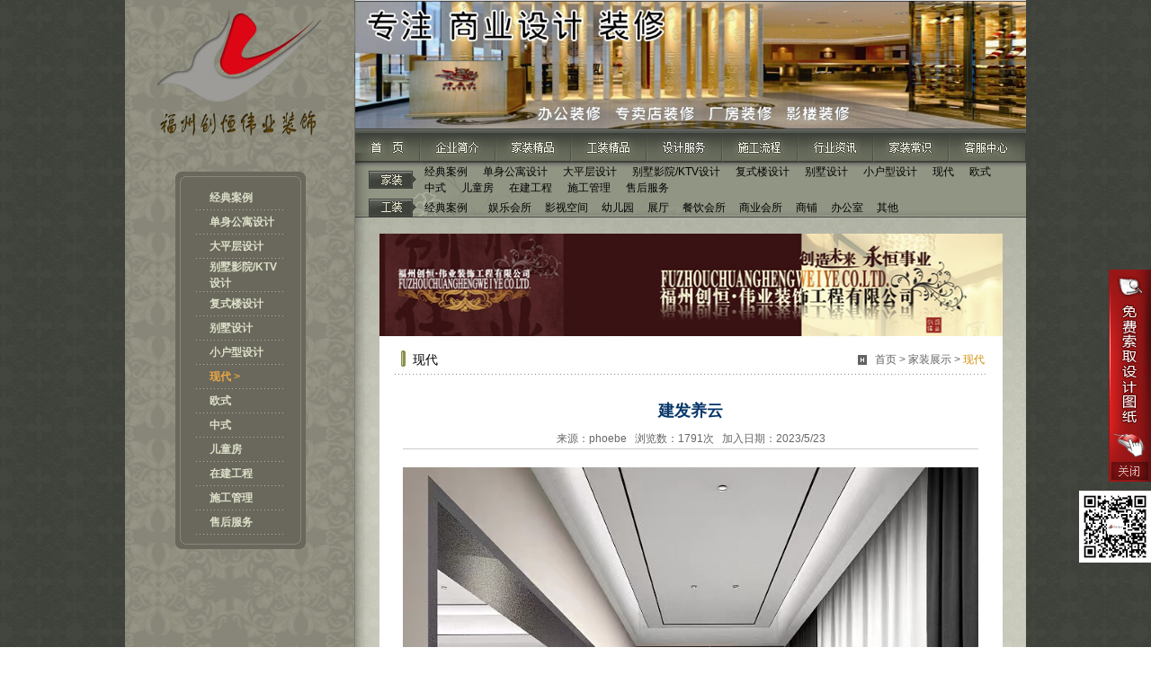

--- FILE ---
content_type: text/html; Charset=utf-8
request_url: http://chwyzs.com/fitment_house_detail.asp?id=1279
body_size: 4615
content:

<!DOCTYPE html PUBLIC "-//W3C//DTD XHTML 1.0 Transitional//EN" "http://www.w3.org/TR/xhtml1/DTD/xhtml1-transitional.dtd">
<html xmlns="http://www.w3.org/1999/xhtml">
<head>
<meta http-equiv="Content-Type" content="text/html; charset=utf-8" />
<title>现代,家装展示,福州装修，福州创恒伟业装饰工程有限公司</title>
<link href="style/style.css" rel="stylesheet" type="text/css" />
<script src="Scripts/AC_RunActiveContent.js" type="text/javascript"></script>
<script type="text/javascript" src="js/jquery.js"></script>
<script type="text/javascript" src="js/common.js"></script>
</head>
<body>
<table width="1002" border="0" align="center" cellpadding="0" cellspacing="0" class="body_rightbg">
  <tr>
    <td width="256" height="650" valign="top" class="leftbg"><table width="100%" border="0" cellspacing="0" cellpadding="0">
      <tr>
        <td><img src="images/left_logo.jpg" width="256" height="158" /></td>
      </tr>
      <tr>
        <td height="33">&nbsp;</td>
      </tr>
      <tr>
        <td><table width="145" border="0" cellspacing="0" cellpadding="0">
          <tr>
            <td><img src="images/leftsort01.gif" width="145" /></td>
          </tr>
          <tr>
            <td height="50" valign="top" background="images/leftsort03.gif"><table width="98" border="0" cellspacing="0" cellpadding="0">
              <tr>
                <td height="26"><div style="margin-left:15px;" class="leftmenu1"><a href="fitment_house.asp?class2id=7">经典案例</a></div></td>
              </tr>
              <tr>
                <td height="1" background="images/icon03.jpg"></td>
              </tr>
			
              <tr>
                <td height="26"><div style="margin-left:15px;" class="leftmenu1"><a href="goodshow.asp?class2id=45">单身公寓设计</a></div></td>
              </tr>
              <tr>
                <td height="1" background="images/icon03.jpg"></td>
              </tr>
			
              <tr>
                <td height="26"><div style="margin-left:15px;" class="leftmenu1"><a href="goodshow.asp?class2id=46">大平层设计</a></div></td>
              </tr>
              <tr>
                <td height="1" background="images/icon03.jpg"></td>
              </tr>
			
              <tr>
                <td height="26"><div style="margin-left:15px;" class="leftmenu1"><a href="goodshow.asp?class2id=47">别墅影院/KTV设计</a></div></td>
              </tr>
              <tr>
                <td height="1" background="images/icon03.jpg"></td>
              </tr>
			
              <tr>
                <td height="26"><div style="margin-left:15px;" class="leftmenu1"><a href="goodshow.asp?class2id=28">复式楼设计</a></div></td>
              </tr>
              <tr>
                <td height="1" background="images/icon03.jpg"></td>
              </tr>
			
              <tr>
                <td height="26"><div style="margin-left:15px;" class="leftmenu1"><a href="goodshow.asp?class2id=27">别墅设计</a></div></td>
              </tr>
              <tr>
                <td height="1" background="images/icon03.jpg"></td>
              </tr>
			
              <tr>
                <td height="26"><div style="margin-left:15px;" class="leftmenu1"><a href="goodshow.asp?class2id=8">小户型设计</a></div></td>
              </tr>
              <tr>
                <td height="1" background="images/icon03.jpg"></td>
              </tr>
			
              <tr>
                <td height="26"><div style="margin-left:15px;" class="leftmenu2"><a href="goodshow.asp?class2id=42">现代 &gt; </a></div></td>
              </tr>
              <tr>
                <td height="1" background="images/icon03.jpg"></td>
              </tr>
			
              <tr>
                <td height="26"><div style="margin-left:15px;" class="leftmenu1"><a href="goodshow.asp?class2id=41">欧式</a></div></td>
              </tr>
              <tr>
                <td height="1" background="images/icon03.jpg"></td>
              </tr>
			
              <tr>
                <td height="26"><div style="margin-left:15px;" class="leftmenu1"><a href="goodshow.asp?class2id=40">中式</a></div></td>
              </tr>
              <tr>
                <td height="1" background="images/icon03.jpg"></td>
              </tr>
			
              <tr>
                <td height="26"><div style="margin-left:15px;" class="leftmenu1"><a href="goodshow.asp?class2id=39">儿童房</a></div></td>
              </tr>
              <tr>
                <td height="1" background="images/icon03.jpg"></td>
              </tr>
			
              <tr>
                <td height="26"><div style="margin-left:15px;" class="leftmenu1"><a href="goodshow.asp?class2id=9">在建工程</a></div></td>
              </tr>
              <tr>
                <td height="1" background="images/icon03.jpg"></td>
              </tr>
			
              <tr>
                <td height="26"><div style="margin-left:15px;" class="leftmenu1"><a href="goodshow.asp?class2id=31">施工管理</a></div></td>
              </tr>
              <tr>
                <td height="1" background="images/icon03.jpg"></td>
              </tr>
			
              <tr>
                <td height="26"><div style="margin-left:15px;" class="leftmenu1"><a href="goodshow.asp?class2id=32">售后服务</a></div></td>
              </tr>
              <tr>
                <td height="1" background="images/icon03.jpg"></td>
              </tr>
			
            </table></td>
          </tr>
          <tr>
            <td><img src="images/leftsort02.gif" width="145" /></td>
          </tr>
        </table></td>
      </tr>
      <tr>
        <td height="30">&nbsp;</td>
      </tr>
    </table>
</td>
    <td valign="top" class="rightbg">
      <table width="100%" border="0" cellpadding="0" cellspacing="0">
      <tr>
        <td><img src='./upfiles/banner/2014060356397789.jpg' border='0' width='746' height='143' /></td>
  </tr>
</table>
<table width="100%" border="0" cellpadding="0" cellspacing="0" id="topmenu">
        <tr>
          <td align="center"><a href="./default.asp"><img src="images/menu01.jpg" /></a></td>
          <td align="center"><a href="aboutus.asp"><img src="images/menu02.jpg" /></a></td>
          <td align="center"><a href="fitment_house.asp"><img src="images/menu03.jpg" /></a></td>
          <td align="center"><a href="fitment_trade.asp"><img src="images/menu04.jpg" /></a></td>
          <td align="center"><a href="designflow.asp"><img src="images/menu05.jpg" /></a></td>
          <td align="center"><a href="workflow.asp"><img src="images/menu06.jpg" /></a></td>
          <td align="center"><a href="information.asp"><img src="images/menu07.jpg" /></a></td>
          <td align="center"><a href="fitmentinfo.asp"><img src="images/menu08.jpg" /></a></td>
          <td align="center"><a href="services.asp"><img src="images/menu09.jpg" /></a></td>
        </tr>
      </table>
<table width="100%" border="0" cellpadding="0" cellspacing="0" background="images/menubg.jpg">
        <tr>
          <td height="61"><table width="100%" border="0" cellspacing="0" cellpadding="0">
            <tr>
              <td width="15"></td>
              <td width="62"><img src="images/menubg01.jpg" /></td>
              <td class="childmenu" align="left">
              <a href="fitment_house.asp?class2id=7" style="white-space:nowrap; padding-right:14px; padding-left:0;">经典案例</a>
			
              <a href="fitment_house.asp?class2id=45" style="white-space:nowrap; padding-right:14px; padding-left:0;">单身公寓设计</a>
			
              <a href="fitment_house.asp?class2id=46" style="white-space:nowrap; padding-right:14px; padding-left:0;">大平层设计</a>
			
              <a href="fitment_house.asp?class2id=47" style="white-space:nowrap; padding-right:14px; padding-left:0;">别墅影院/KTV设计</a>
			
              <a href="fitment_house.asp?class2id=28" style="white-space:nowrap; padding-right:14px; padding-left:0;">复式楼设计</a>
			
              <a href="fitment_house.asp?class2id=27" style="white-space:nowrap; padding-right:14px; padding-left:0;">别墅设计</a>
			
              <a href="fitment_house.asp?class2id=8" style="white-space:nowrap; padding-right:14px; padding-left:0;">小户型设计</a>
			
              <a href="fitment_house.asp?class2id=42" style="white-space:nowrap; padding-right:14px; padding-left:0;">现代</a>
			
              <a href="fitment_house.asp?class2id=41" style="white-space:nowrap; padding-right:14px; padding-left:0;">欧式</a>
			
              <a href="fitment_house.asp?class2id=40" style="white-space:nowrap; padding-right:14px; padding-left:0;">中式</a>
			
              <a href="fitment_house.asp?class2id=39" style="white-space:nowrap; padding-right:14px; padding-left:0;">儿童房</a>
			
              <a href="fitment_house.asp?class2id=9" style="white-space:nowrap; padding-right:14px; padding-left:0;">在建工程</a>
			
              <a href="fitment_house.asp?class2id=31" style="white-space:nowrap; padding-right:14px; padding-left:0;">施工管理</a>
			
              <a href="fitment_house.asp?class2id=32" style="white-space:nowrap; padding-right:14px; padding-left:0;">售后服务</a>
			
            	</td>
            </tr>
          </table>
          <table width="100%" border="0" cellspacing="0" cellpadding="0" style="margin-top:3px;">
            <tr>
              <td width="15"></td>
              <td width="62"><img src="images/menubg02.jpg" /></td>
              <td class="childmenu">
              <a href="fitment_trade.asp?class2id=26" style="white-space:nowrap; padding-right:14px; padding-left:0;">经典案例</a>
			
              <a href="fitment_trade.asp?class2id=34">娱乐会所</a>
			
              <a href="fitment_trade.asp?class2id=33">影视空间</a>
			
              <a href="fitment_trade.asp?class2id=48">幼儿园</a>
			
              <a href="fitment_trade.asp?class2id=49">展厅</a>
			
              <a href="fitment_trade.asp?class2id=38">餐饮会所</a>
			
              <a href="fitment_trade.asp?class2id=37">商业会所</a>
			
              <a href="fitment_trade.asp?class2id=36">商铺</a>
			
              <a href="fitment_trade.asp?class2id=35">办公室</a>
			
              <a href="fitment_trade.asp?class2id=50">其他</a>
			
              </td>
            </tr>
          </table>
          </td>
        </tr>
      </table>      
<script type="text/javascript">
<!--
$("#topmenu img").hover(function(){
	$(this).attr("src",$(this).attr("src").replace(".jpg","_2.jpg"));
},function(){
	$(this).attr("src",$(this).attr("src").replace("_2.jpg",".jpg"));
});
-->
</script>

      <table width="693" border="0" align="center" cellpadding="0" cellspacing="0" style=" margin-top:18px;">
        <tr>
          <td valign="top"><img src='./upfiles/banner/2010061337356033.jpg' border='0' width='693' height='114' /></td>
        </tr>
        <tr>
          <td height="43" valign="bottom" background="images/navbg.jpg"><table width="100%" border="0" cellspacing="0" cellpadding="0">
            <tr>
              <td width="37" height="34">&nbsp;</td>
              <td width="200" class="navname">现代</td>
              <td align="right" class="navnow"><img src="images/icon04.jpg" align="absmiddle" /> &nbsp; <a href="./">首页</a> &gt; <a href="fitment_house.asp">家装展示</a> &gt; <span>现代</span></td>
              <td width="20">&nbsp;</td>
            </tr>
          </table></td>
        </tr>
      </table>
      <table width="693" border="0" align="center" cellpadding="0" cellspacing="0">
        <tr>
          <td height="500" valign="top" bgcolor="#FFFFFF">
          <table width="640" border="0" cellspacing="0" cellpadding="0" style="margin-bottom:25px;">
            <tr>
              <td height="36">
      <table width="100%" border="0" align="center" cellpadding="0" cellspacing="0" style="margin-top:20px;">
              <tr>
                <td height="40" align="center" style="font-size:18px; line-height:22px; font-weight:bold; color:#07366A;">建发养云</td>
              </tr>
              <tr>
                <td height="20" align="center" style="line-height:22px; border-bottom:1px solid #CCCCCC;" class="ash">来源：phoebe &nbsp;  浏览数：1791次 &nbsp; 加入日期：2023/5/23</td>
              </tr>
      </table>
        <table width="100%" border="0" cellspacing="0" cellpadding="0" style="margin-top:20px;">
          <tr>
            <td><div class="bodycontent"><p><img src="/upfiles/contentfiles/202305/16848051952378888.jpg" title="微信图片_20230523091037.jpg" width="870" height="685"/></p><p><img src="/upfiles/contentfiles/202305/16848051956865705.jpg" title="微信图片_20230523091042.jpg" width="869" height="497"/></p><p><img src="/upfiles/contentfiles/202305/16848051959109114.jpg" title="微信图片_20230523091031.jpg" width="870" height="488"/></p><p><img src="/upfiles/contentfiles/202305/16848051952352521.jpg" title="微信图片_20230523091046.jpg" width="867" height="717"/></p><p><br/></p></div></td>
          </tr>
        </table>
<!--文章分页开始 -->  

<!--文章分页结束 -->
              </td>
            </tr>
          </table>
          </td>
        </tr>
        <tr>
          <td valign="bottom">&nbsp;</td>
        </tr>
      </table></td>
  </tr>
</table>
<script type="text/javascript" src="js/impromptu.js"></script>
<script type="text/javascript" src="js/float.js"></script>
<div id="floatdiv" style="width:80px; margin-top:100px; display:none;text-align:right;">
<table width="47" border="0" cellspacing="0" cellpadding="0" background="images/getplan.jpg" align="right">
  <tr>
    <td height="212" style="cursor:pointer;" onclick="javascript:show_getplan();">&nbsp;</td>
  </tr>
  <tr>
    <td height="24" style="cursor:pointer;" onclick="javascript:$('#floatdiv').hide();">&nbsp;</td>
  </tr>
</table>
<table width="80" border="0" cellspacing="0" cellpadding="0" style="margin-top:10px;" align="right">
  <tr>
    <td><img src="images/2code.jpg" width="80" /></td>
  </tr>
</table>
</div>
<script type="text/javascript">
$("#floatdiv").jFloat({position:"right",width:80,height:336,top:200,allowClose:false});  
</script>
<table width="1002" border="0" align="center" cellpadding="0" cellspacing="0">
  <tr>
    <td><img src="images/bottom01.jpg" width="1002" height="10" /></td>
  </tr>
</table>
<table width="1002" border="0" align="center" cellpadding="5" cellspacing="5" class="bottombg">
  <tr>
 <td height="50" align="center"><div class="bottomstyle" style="margin-right:10px;">
    <a href="http://beian.miit.gov.cn" target="_blank">闽ICP备09004857号-1</a> Copyright © 2005-2014创恒伟业装饰工程有限公司 &nbsp;<a href="http://mail.chwyzs.com" target="_blank">企业邮局</a> &nbsp;<a href="http://www.chwyzs.com/sitemap.html">网站地图</a></td>
</tr>
  <tr>
<td height="50" align="center">
友情链接：<BR>
<p>
<a href="http://www.csykj.net" target="_blank">福州装修</a>|<a href="http://www.csykj.net" target="_blank">福州专卖店装修</a>|<a href="http://www.csykj.net" target="_blank">福州店面装修</a>|<a href="http://www.csykj.net" target="_blank">福州店铺装修</a>|<a href="http://www.csykj.net" target="_blank">福州办公室装修</a>|<a href="http://www.csykj.net" target="_blank">福州餐饮店装修</a>|<a href="http://www.csykj.net" target="_blank">福州面包店装修</a>|<a href="http://www.csykj.net" target="_blank">福州会所装修</a>|<a href="http://www.csykj.net" target="_blank">福州咖啡店装修</a>|<a href="http://www.chwyzs.com" target="_blank">福州装修</a>|<a href="http://www.chwyzs.com/">福州装修</a>|<a href="http://ts.xtuan.com/">唐山装修网</a>|<a href="http://www.xmzylh.com/">厦门商业装修</a>|<a href="http://www.oys99.com/">木塑地板</a>|<a href="http://www.oushios.com/">运动木地板</a>|<a href="http://www.shanxiweda.com/ ">陕西保温装饰</a>|<a href="http://www.scdebao.com/">强化地板</a>|<a href="http://www.llg365.com/">开平卫浴品牌</a>|<a href="http://www.joys88.com/">榻榻米卧室</a>|<a href="http://www.bjtzwy.cn/">北京装饰装修网</a>|<a href="http://www.gfhs020.com/">深圳装修公司</a>|<a href="http://www.wstmc.com/">苏州节能门窗</a>|<a href="http://www.hgtzs.com/">铜装饰</a>|<a href="http://www.ribaojiaju.com/">烟台家具</a>|<a href="http://www.bztmy.com/">青岛实木家具</a>|<a href="http://www.hgtzs.com/">铜装饰</a>|<a href="http://www.hansenzl.com/">展厅设计</a>
 </tr> <BR>

</table> 
<!-- chwyzs.com Baidu tongji analytics -->
<script type="text/javascript">
var _bdhmProtocol = (("https:" == document.location.protocol) ? " https://" : " http://");
document.write(unescape("%3Cscript src='" + _bdhmProtocol + "hm.baidu.com/h.js%3F3b99d3af9bcd4f2eff491413ea66781a' type='text/javascript'%3E%3C/script%3E"));
</script>
</body>
</html>


--- FILE ---
content_type: text/css
request_url: http://chwyzs.com/style/style.css
body_size: 2297
content:
@charset "utf-8";
*{padding:0;margin:auto;}
body{
font-size:9pt;
color:#000000;
font-family: '宋体',Arial, Helvetica, sans-serif;
background:url(../images/bg.jpg) top center;
}
td,div{FONT-SIZE:12px; line-height:18px; font-family:'宋体',Arial, Helvetica, sans-serif;}
a:visited{TEXT-DECORATION: none;color: #000000;}
a:active{TEXT-DECORATION: none;color: #000000;}
a:link{text-decoration: none;color: #000000;}
a:hover {COLOR:#000000; TEXT-DECORATION: underline;}

img{ border:0;}
.input{border:1px solid #ccc;padding:1px 3px;border-top-color:#777;border-left-color:#777; height:16px; padding-top:3px;}
.inputfile{border:1px solid #ccc;padding:1px 3px;border-top-color:#777;border-left-color:#777; height:21px; padding-top:3px;}
.textarea{border:1px solid #ccc;padding:1px 3px;border-top-color:#777;border-left-color:#777; padding-top:3px;}

/*定义一些常用的颜色*/
.orange{color:#FF6600}
.brown{color:#990000;}
.red{color:#FF0000}
.green{color:#008000}
.blue{color:#0000FF}
.blue2{color:#0260BA}
.yellow{color:#FFFF00}
.white{color:#FFFFFF}
.whiteB{color:#FFFFFF;font-weight:bold;}
.blueB01{color:#0071E1; font-weight:bold;}
.ash{color:#666666}
.ash2{color:#999999}
.green2{color:#027901}

.whilelink{color:#FFFFFF;}
.whilelink a{color:#FFFFFF;}
.whilelink a:link{color:#FFFFFF;text-decoration:none;}
.whilelink a:visited{color:#FFFFFF;text-decoration:none;}
.whilelink a:hover{color:#FFFFFF;text-decoration:underline;}



.redlink{color:#000000;text-decoration:none;font-weight:bold;}
.redlink:hover{color:#000000;text-decoration:underline;}

.cutpagethis{font-size:12px; color:#0033CC; font-weight:bold;}
.cutpagethis:{ font-size:12px; color:#0033CC; font-weight:bold;}
.cutpagethis:visited{color:#0033CC; text-decoration: none; }
.cutpagethis:link{color:#0033CC; text-decoration: none;}
.cutpagethis:hover{color:#0033CC; text-decoration: underline; }

#topmenu{background:url(../images/menubg05.jpg);}
#topmenu div{ margin-bottom:8px;}
#topmenu div a{color:#cccdbf; letter-spacing:2px;}
#topmenu div a:link{color:#cccdbf;}
#topmenu div a:visited{color:#cccdbf;}
#topmenu div a:hover{color:#cccdbf;text-decoration:none;}

#topmenu table tr td{ margin-bottom:8px;}
#topmenu table tr td a{color:#4a4e45;letter-spacing:2px;}
#topmenu table tr td a:link{color:#4a4e45;}
#topmenu table tr td a:visited{color:#4a4e45;}
#topmenu table tr td a:hover{color:#4a4e45;text-decoration:none;}

.childmenu a{ padding:2px 6px;}

.fontstyle{color:#EDE7D0;}
.fontstyle a{color:#EDE7D0;}
.fontstyle a:link{color:#EDE7D0;}
.fontstyle a:visited{color:#EDE7D0;}
.fontstyle a:hover{color:#EDE7D0;text-decoration:none;}

.msgtitle{color:#6A685C; font-size:14px;}

.listtitle{ line-height:29px;color:#FFFFFF; font-size:14px;}

.leftmenu1{color:#DCE0C8; font-weight:bold;}
.leftmenu1 a{color:#DCE0C8;}
.leftmenu1 a:link{color:#DCE0C8;}
.leftmenu1 a:visited{color:#DCE0C8;}
.leftmenu1 a:hover{color:#DCE0C8;text-decoration:none;}

.leftmenu2{color:#EDA843; font-weight:bold;}
.leftmenu2 a{color:#EDA843;}
.leftmenu2 a:link{color:#EDA843;}
.leftmenu2 a:visited{color:#EDA843;}
.leftmenu2 a:hover{color:#EDA843;text-decoration:none;}



.topic_01{color:#515151;}
.topic_01 a{color:#515151;}
.topic_01 a:link{color:#515151;}
.topic_01 a:visited{color:#515151;}
.topic_01 a:hover{color:#515151;text-decoration:none;}

.topic_02{color:#4D4D4D;}
.topic_02 a{color:#4D4D4D;}
.topic_02 a:link{color:#4D4D4D;}
.topic_02 a:visited{color:#4D4D4D;}
.topic_02 a:hover{color:#4D4D4D;text-decoration:none;}

.listtopic{color:#010101;}
.listtopic a{color:#010101;}
.listtopic a:link{color:#010101;}
.listtopic a:visited{color:#010101;}
.listtopic a:hover{color:#010101;text-decoration:none;}

.imgtopic{color:#5E655E;}
.imgtopic a{color:#5E655E;}
.imgtopic a:link{color:#5E655E;}
.imgtopic a:visited{color:#5E655E;}
.imgtopic a:hover{color:#5E655E;text-decoration:none;}

.addfav{color:#686868;}
.addfav a{color:#686868;}
.addfav a:link{color:#686868;}
.addfav a:visited{color:#686868;}
.addfav a:hover{color:#686868;text-decoration:none;}

.navname{ font-size:14px;}
.navnow{ color:#636363;}
.navnow a{color:#636363;}
.navnow a:link{color:#636363;}
.navnow a:visited{color:#636363;}
.navnow a:hover{color:#636363;text-decoration:none;}
.navnow span{ color:#D5900B;}
.navnow span a{color:#D5900B;}
.navnow span a:link{color:#D5900B;}
.navnow span a:visited{color:#D5900B;}
.navnow span a:hover{color:#D5900B;text-decoration:none;}


.leftbg{background:url(../images/left_bg01.jpg) bottom repeat-y;}
.body_rightbg{background:url(../images/right_bg02.jpg) right repeat-y;}
.rightbg{background:url(../images/right_bg01.jpg) right top no-repeat;}

.bottombg{background:url(../images/bottom02.jpg) top repeat-x #848683;}
.bottomstyle{color:#989a95;}
.bottomstyle a{color:#989a95;}
.bottomstyle a:link{color:#989a95;}
.bottomstyle a:visited{color:#989a95;}
.bottomstyle a:hover{color:#989a95;text-decoration:underline;}

.bodycontent{
	text-align:left;
  margin:0 auto;
  width:640px;
  padding:0;
  overflow:hidden;
  }
.bodycontent img{
    	max-width: 640px;
        max-height: 640px;
        width:expression(onload=function(){if (this.offsetWidth>this.offsetHeight){
        this.style.width=(this.offsetWidth > 640)?"640px":"auto"
        }
        {this.style.height=(this.offsetHeight < 640)?"auto":"640px"}
        });
		overflow:hidden;
	}

.bodycontent object{
    	max-width: 640px;
        max-height: 640px;
        width:expression(onload=function(){if (this.offsetWidth>this.offsetHeight){
        this.style.width=(this.offsetWidth > 640)?"640px":"auto"
        }
        {this.style.height=(this.offsetHeight < 640)?"auto":"640px"}
        });
		overflow:hidden;
	}

/*-------------impromptu---------- */
.jqifade{ position: absolute; background-color: #aaaaaa; font-size: 12px;}
div.jqi{ width: 500px;font-family: Verdana, Geneva, Arial, Helvetica, sans-serif; position: absolute; background-color: #ffffff; font-size: 12px; text-align: left; border: solid 1px #eeeeee; -moz-border-radius: 10px; -webkit-border-radius: 10px; padding: 7px; border:4px solid #666666 }
div.jqi .jqicontainer{ font-weight: bold; }
div.jqi .jqiclose{ position: absolute; top: 4px; right: -2px; width: 18px; cursor: default; color: #bbbbbb; font-weight: bold;cursor:pointer; font-size:16px; font-family:Arial, Helvetica, sans-serif;}
div.jqi .jqimessage{ padding: 10px; line-height: 20px; color: #444444; font-size: 12px; font-weight:normal;}
div.jqi .jqimessage *{ font-size: 12px;}
div.jqi .jqibuttons{ text-align: right; padding: 5px 0 5px 0; border: solid 1px #eeeeee; background-color: #f4f4f4; }
div.jqi button{ padding: 3px 10px; margin: 0 10px; background-color: #2F6073; border: solid 1px #f4f4f4; color: #ffffff; font-weight: bold; font-size: 12px; }
div.jqi button:hover{ background-color: #728A8C; }
div.jqi button.jqidefaultbutton{ background-color: #BF5E26; }
.jqiwarning .jqi .jqibuttons{ background-color: #BF5E26; }
/*-------------------------------- */

#styleclass a{ display:block; padding:10px; padding-right:25px; float:left; padding-bottom:0; font-size:13px;}
#styleclass a.selected{ font-weight:bold; color:#990000;}



--- FILE ---
content_type: application/x-javascript
request_url: http://chwyzs.com/js/float.js
body_size: 3054
content:
/* 彦磊基于jQuery浮动对联广告插件(2009.04)
 * 在IE6/IE7/Mozilla 5.0（Firefox 3.0.5）中测试通过
 * 
 * 
 * 此插件要求运行在jQuery v1.3 或更高版本上
 * 此插件功能
 * 1、单独设置左、右浮动对联各自内容;
 * 2、设置左右浮动对联内容一样;
 * 3、仅单独使用左或右侧对联;
 * 4、可以在屏幕分辨率宽度小于多少时不出现对联广告;
 * 5、设置是否允许关闭对联，每侧对联单独关闭。
 * 6、使用jQuery使网页内容和行为分离。
 * 7、可以设置左或右侧对联距容器顶部及左侧或右侧的距离。
 * 8、灵活设置左或右侧对联的高或宽,当您的内容大小超过您的设置值时，将自动隐藏超出部分。
 * 9、只要您愿意，您可以设置无数多个浮动内容。
 * 10、更多功能请您在我的博客中留言，以便我后续更新……
 * 
 * 
 * 技术支持：HTTP://HI.BAIDU.COM/DPXDQX
 * 此为自由拷贝版本，您可以在此基础上添加任何功能
 * 彦磊建议您将修改过的版本或发布地址发到彦磊博客上以共享，也建议您保留部分彦磊的信息
 * 
 * 
 * 
 * 使用前您一定要引入jQurey及本脚本,如
 *  <script type="text/javascript" src="js/jquery_last.js"></script>
 *  <script type="text/javascript" src="js/YlFloat.js">
 * 使用方法：
 * 
 * 1、在页面中为您要浮动的内容设置容器，如<div id="adl">左侧内容</div>或<div id="adr">右侧内容</div>或<div id="ad">您的内容</div>
 * 2、在页面中添加jQuery语句，调用此插件，并对相关参数进行设置,如：
 * <script type="text/javascript">
 * $(document).ready(function(){
 *  $("#adl").jFloat({
 *     position:"left",
 *     top:0,
 *     height:200,
 *     width:100,
 *     left:20
 *   });//将页面中id为adl的容器中的内容设置为左浮动广告，广告距窗口顶部0px,距左侧20px。
 *  $("#adr").jFloat({
 *     position:"right",
 *     top:0,
 *     height:200,
 *     width:100,
 *     right:20
 *  });//将页面中id为adr的容器中的内容设置为右浮动广告，广告距窗口顶部0px，距右侧20px。
 *  $("#ad").jFloat({
 *     position:"left",
 *     top:260,
 *     width:100,
 *     height:50,
 *     allowClose:false
 *  });//将面面中id为ad的容器中的内容设置为左右浮动（即左右两侧内容样式等一样），广告中容器顶部260px，距左侧0,不允许关闭。
 *});
 * </script>
 * 上面的例子最终结果，将出现四个浮动内容，上面两个分别是adl和adr中的内容,下面两个是ad中的内容。如果您愿意，您可以加无数个这样的广告。
 * 3、插件相关参数：
 *     top－广告距页面顶部距离，默认为60
 *     left－广告距页面左侧距离，默认为0
 *     right－广告距页面右侧距离，默认为0
 *     width－广告容器的宽度，默认为100
 *     height－广告容器的高度，默认为360
*minScreenW－出现广告的最小屏幕宽度，当屏幕分辨率小于此，将不出现对联广告，默认为800，即在800×600分辨率下不会显示广告内容
 *     position－对联广告的位置,left-在左侧出现,right-在右侧出现，默认为"left"。注意要加英文单或双引号。
 *     allowClose－是否允许关闭，如果为true，则会在广告内容上方添加“关闭”，单击时将关闭所在广告内容。值为true或false 
 */



(function($) { 
    $.fn.jFloat = function(o) {
    
        o = $.extend({
            top:60,  //广告距页面顶部距离
            left:0,//广告左侧距离
            right:0,//广告右侧距离
            width:100,  //广告容器的宽度
            height:360, //广告容器的高度
            minScreenW:800,//出现广告的最小屏幕宽度，当屏幕分辨率小于此，将不出现对联广告
            position:"left", //对联广告的位置left-在左侧出现,right-在右侧出现
            allowClose:true //是否允许关闭 
        }, o || {});
		var h=o.height;
      var showAd=true;
      var fDiv=$(this);
      if(o.minScreenW>=$(window).width()){
          fDiv.hide();
          showAd=false;
       }
       else{
		   fDiv.css("display","block")
           var closeHtml='<div align="right" style="padding:2px;z-index:2000;font-size:12px;cursor:pointer;border-bottom:1px solid #f1f1f1; height:20px;" class="closeFloat"><span style="border:1px solid #000;height:12px;display:block;width:12px;">×</span></div>';
           switch(o.position){
               case "left":
                    if(o.allowClose){
                       fDiv.prepend(closeHtml);
					   $(".closeFloat",fDiv).click(function(){$(this).hide();fDiv.hide();showAd=false;})
					   h+=20;
					}
                    fDiv.css({position:"absolute",left:o.left+"px",top:o.top+"px",width:o.width+"px",height:h+"px",overflow:"hidden"});
                    break;
               case "right":
                    if(o.allowClose){
                       fDiv.prepend(closeHtml)
					   $(".closeFloat",fDiv).click(function(){$(this).hide();fDiv.hide();showAd=false;})
					   h+=20;
					}
                    fDiv.css({position:"absolute",left:"auto",right:o.right+"px",top:o.top+"px",width:o.width+"px",height:h+"px",overflow:"hidden"});
                    break;
            };
        };
        function ylFloat(){
            if(!showAd){return}
            var windowTop=$(window).scrollTop();
            if(fDiv.css("display")!="none")
                fDiv.css("top",o.top+windowTop+"px");
        };

      $(window).scroll(ylFloat) ;
      $(document).ready(ylFloat);     
       
    }; 
})(jQuery);

--- FILE ---
content_type: application/x-javascript
request_url: http://chwyzs.com/js/common.js
body_size: 1801
content:
function newDialog(url,name,dialogWidth,dialogHeight,scroll){
	if(scroll=="" || scroll==undefined){
		scroll="0";
	}
window.showModalDialog(url,name,"scroll:"+ scroll +";status:0;help:1;resizable:0;dialogWidth:"+ dialogWidth +"px;dialogHeight:"+ dialogHeight +"px") 
}

// 修改编辑栏高度
function input_size(num,objname,minrows)
{
	if(minrows=="" || minrows==undefined){minrows=3;}
	var obj=document.getElementById(objname)
	if (parseInt(obj.rows)+num>=minrows) {
		obj.rows = parseInt(obj.rows) + num;	
	}
	if (num>0)
	{
		obj.width="90%";
	}
}


function fucchecklength(strTemp)
{
 var i,sum;
 sum=0;
 for(i=0;i<strTemp.length;i++)
 {
  if ((strTemp.charCodeAt(i)>=0) && (strTemp.charCodeAt(i)<=255))
   sum=sum+1;
  else
   sum=sum+2;
 }
 return sum;
}


function checkemail(strEmail)
{
	var myReg = /^([a-zA-Z0-9_.-])+@([a-zA-Z0-9_.-])+[a-zA-Z0-9_-]{2,3}$/; 
	
	if(myReg.test(strEmail))
	{
		return true;
	}
	else
	{
		return false;
	}
}

function checkempty(obj,msg){   
   if(obj.value=="")
{
   alert(msg);
   obj.focus();
   return false;}
   else
{
   return true;}
}

function checkclick(msg,url,target){
	if(target=="" || target==undefined){
		target="window";
	}
	if(confirm(msg)){
		eval(target +".location.href='"+ url +"';");
	}
}

function checkall(form,formname)  {
  for (var i=0;i<form.elements.length;i++)    {
    var e = form.elements[i];
    if (e.name ==formname){
	e.checked = form.chkall.checked;
	}
   }
  }

function checkdate(str)
{

  var   r   =   str.match(/^(\d{1,4})(-|\/)(\d{1,2})\2(\d{1,2})$/);     
  if(r==null) return   false;     
  var  d=  new  Date(r[1],   r[3]-1,   r[4]);     
  return  (d.getFullYear()==r[1]&&(d.getMonth()+1)==r[3]&&d.getDate()==r[4]);   

}



function checkint(num)  //判断是否是数字,中间是点和减号
{
	var re=/^[0-9]+$/i;
	if(re.test(num)){
		return true;
	}else{
		return false;
	}
}

function checkdomain(str){   
	var reg=/^[a-zA-Z0-9]+[a-zA-Z0-9-]*[a-zA-Z0-9]+$/;   
	if(reg.test(str)){        
		return true;
	}else{   
		return false;
	}   
} 

function fclass(formobj1,formobj1name,arrname1)
	{
	formobj1.length = 0;
	formobj1.options[0] = new Option(formobj1name,"");
	for (var i=0; i<arrname1.length; i++){
		formobj1.options[formobj1.length] = new Option(arrname1[i][1], arrname1[i][0]);
	}
}

function nclass(formobj1,formobj2,formobj2name,arrname2){	

	formobj2.length = 0;
	formobj2.options[0] = new Option(formobj2name,"");
	for(var i=0;i<arrname2.length;i++) 
		{
			if(arrname2[i][0]==formobj1.value) 
			{
				formobj2.options[formobj2.length] = new Option(arrname2[i][2], arrname2[i][1]);
			}
		}

}

function setclass1(formobj1,formobj1name,arrname1,list)
	{
	formobj1.length = 0;
	formobj1.options[0] = new Option(formobj1name,"");
	for (var i=0; i<arrname1.length; i++){
		formobj1.options[formobj1.length] = new Option(arrname1[i][1], arrname1[i][0]);
	}
}

function setclass2(formobj1,formobj2,formobj2name,arrname2){	

	formobj2.length = 0;
	formobj2.options[0] = new Option(formobj2name,"");
	for(var i=0;i<arrname2.length;i++){
			if(arrname2[i][0]==formobj1.value) 
			{
				formobj2.options[formobj2.length] = new Option(arrname2[i][2], arrname2[i][1]);
			}
	}

}

function setclass3(formobj2,formobj3,formobj3name,arrname3){	
	formobj3.length = 0;
	formobj3.options[0] = new Option(formobj3name,"");
for(var i=0;i<arrname3.length;i++) 
		{
			if(arrname3[i][1]==formobj2.value) 
			{
				formobj3.options[formobj3.length] = new Option(arrname3[i][3], arrname3[i][2]);
			}
		}

}


function dselect(theForm,SId){
	for(i=0; i<theForm.length; i++) {
		if(theForm.options[i].value==SId){theForm.options[i].selected=true;return;}
	}
}

function show_getplan(){
	$.get('getplan.asp',function(data){
		$.prompt(data,{ buttons: {}, focus: 1 });
	});
}


document.writeln("<iframe name=\"postpanel\" style=\"display:none;\"></iframe>");
